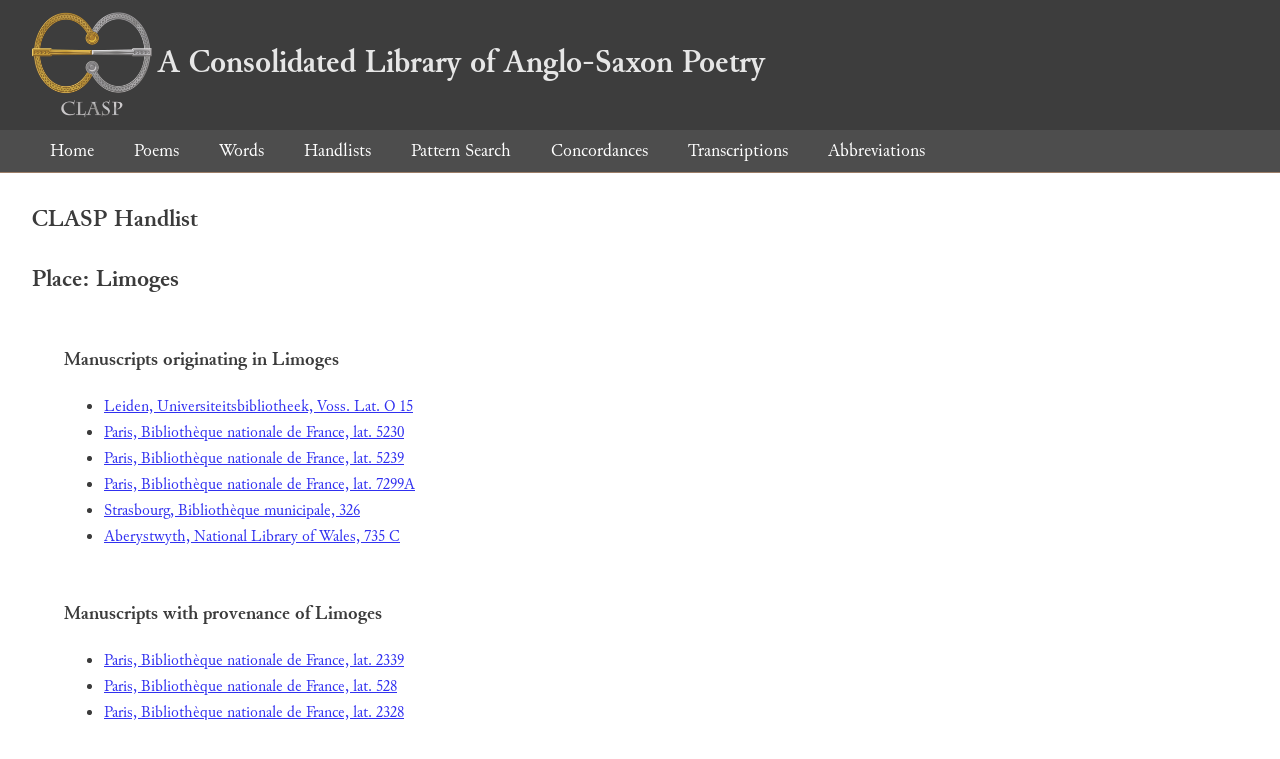

--- FILE ---
content_type: text/html; charset=utf-8
request_url: https://clasp.ell.ox.ac.uk/db-latest/handlist/place/Limoges
body_size: 784
content:
<!DOCTYPE html>
<head>
	<meta charset="UTF-8">
	<title>CLASP</title>
	<link rel="stylesheet" href="/db-latest/style.css" />
	<link rel="icon" type="image/svg+xml" href="/db-latest/logo.svg" />
</head>

<body>

<header>
<h1><a href="/db-latest/"><img src="/db-latest/logo-alt.png" />A Consolidated Library of Anglo-Saxon Poetry</a></h1>
</header>


<nav>
<a href="/db-latest/">Home</a>
<a href="/db-latest/poem/">Poems</a>
<a href="/db-latest/wordlists/">Words</a>
<a href="/db-latest/handlists/">Handlists</a>
<a href="/db-latest/patternsearch/">Pattern Search</a>
<a href="/db-latest/poemwordlist/">Concordances</a>
<a href="/db-latest/transcriptions/">Transcriptions</a>
<a href="/db-latest/abbreviations/">Abbreviations</a>
</nav>



<article id="handlistPlace">


<h1>CLASP Handlist</h1>

<h2>Place: Limoges</h2>


<section>
<h3>Manuscripts originating in Limoges</h3>
<ul>

<li><a href="/db-latest/handlist/manuscript/Leiden,%20Universiteitsbibliotheek,%20Voss.%20Lat.%20O%2015">Leiden, Universiteitsbibliotheek, Voss. Lat. O 15</a></li>

<li><a href="/db-latest/handlist/manuscript/Paris,%20Biblioth%c3%a8que%20nationale%20de%20France,%20lat.%205230">Paris, Bibliothèque nationale de France, lat. 5230</a></li>

<li><a href="/db-latest/handlist/manuscript/Paris,%20Biblioth%c3%a8que%20nationale%20de%20France,%20lat.%205239">Paris, Bibliothèque nationale de France, lat. 5239</a></li>

<li><a href="/db-latest/handlist/manuscript/Paris,%20Biblioth%c3%a8que%20nationale%20de%20France,%20lat.%207299A">Paris, Bibliothèque nationale de France, lat. 7299A</a></li>

<li><a href="/db-latest/handlist/manuscript/Strasbourg,%20Biblioth%c3%a8que%20municipale,%20326">Strasbourg, Bibliothèque municipale, 326</a></li>

<li><a href="/db-latest/handlist/manuscript/Aberystwyth,%20National%20Library%20of%20Wales,%20735%20C">Aberystwyth, National Library of Wales, 735 C</a></li>

</ul>
</section>



<section>
<h3>Manuscripts with provenance of Limoges</h3>
<ul>

<li><a href="/db-latest/handlist/manuscript/Paris,%20Biblioth%c3%a8que%20nationale%20de%20France,%20lat.%202339">Paris, Bibliothèque nationale de France, lat. 2339</a></li>

<li><a href="/db-latest/handlist/manuscript/Paris,%20Biblioth%c3%a8que%20nationale%20de%20France,%20lat.%20528">Paris, Bibliothèque nationale de France, lat. 528</a></li>

<li><a href="/db-latest/handlist/manuscript/Paris,%20Biblioth%c3%a8que%20nationale%20de%20France,%20lat.%202328">Paris, Bibliothèque nationale de France, lat. 2328</a></li>

<li><a href="/db-latest/handlist/manuscript/Paris,%20Biblioth%c3%a8que%20nationale%20de%20France,%20lat.%202826">Paris, Bibliothèque nationale de France, lat. 2826</a></li>

</ul>
</section>



</article>

</body>

</html>

